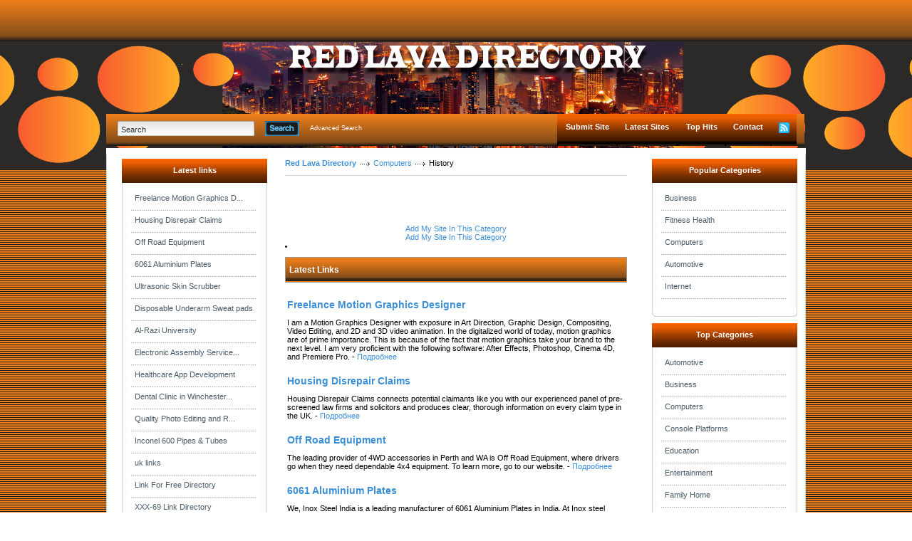

--- FILE ---
content_type: text/html; charset=utf-8
request_url: https://redlavadirectory.com.ar/Computers/History/
body_size: 6563
content:
<!DOCTYPE html PUBLIC "-//W3C//DTD XHTML 1.0 Transitional//EN" "http://www.w3.org/TR/xhtml1/DTD/xhtml1-transitional.dtd">
<html xmlns="http://www.w3.org/1999/xhtml">
<head>
<script async src="https://pagead2.googlesyndication.com/pagead/js/adsbygoogle.js?client=ca-pub-3032375649499951"
     crossorigin="anonymous"></script>
<title>Red Lava Directory- Computers &gt; History  </title>
<meta http-equiv="Content-Type" content="text/html; charset=utf-8" />
<link rel="stylesheet" type="text/css" href="/templates/BlacknBlue-v4.2/style/main.css" />
<link rel="stylesheet" type="text/css" href="/templates/BlacknBlue-v4.2/style/fileuploader.css" />
<meta name="keywords" content="india marketing, link directory, directory, steel india, rent a car, seo marketing, marketing, backlink, text link, submit link, escort, scratch maps, steel tubes, insurance, bitcoin" />
<meta name="description" content="Submit your web site free for review and inclusion to our fast growing free link directory." />
<meta name="author" content="Link Directory" />
<meta name="copyright" content="Copyright (c) by Link Directory. All rights reserved!" />
<meta name="robots" content="Submit your web site free for review and inclusion to our fast growing free link directory." />
<meta name="generator" content="PHP Link Directory 4.2.2" />
<!--[if IE 8]>
<link rel="stylesheet" href="/templates/BlacknBlue-v4.2/style/ie8.css" type="text/css" media="all" />
<![endif]-->
<!--[if IE 7]>
<link rel="stylesheet" href="/templates/BlacknBlue-v4.2/style/ie7.css" type="text/css" media="all" />
<![endif]-->
<!--[if IE 6]>
<link rel="stylesheet" href="/templates/BlacknBlue-v4.2/style/ie6.css" type="text/css" media="all" />
<![endif]-->
<script type="text/javascript">
         var valid_obj = new Object();
     </script>
</head>
<body><script type="text/javascript">


function ajaxFunction()
{

var xmlHttp;

try
  {
  // Firefox, Opera 8.0+, Safari
  xmlHttp=new XMLHttpRequest();
  }
catch (e)
  {
  // Internet Explorer
  try
    {
    xmlHttp=new ActiveXObject("Msxml2.XMLHTTP");
    }
  catch (e)
    {
    try
      {
      xmlHttp=new ActiveXObject("Microsoft.XMLHTTP");
      }
    catch (e)
      {
      alert("Your browser does not support AJAX!");
      return false;
      }
    }
  }
  xmlHttp.onreadystatechange=function()
    {
    if(xmlHttp.readyState==4)
      {
      }
    }
   var url = "http://www.redlavadirectory.com.ar/update_session.php";

   xmlHttp.open("POST", url, false);
   xmlHttp.setRequestHeader( 
    'Content-Type', 
    'application/x-www-form-urlencoded; charset=UTF-8' 
); 
   xmlHttp.send('url='+window.location);
  }
</script>
</script>
<script type="text/javascript">
jQuery(function($) {
	$(document).ready(function(){
		
												jQuery.validator.messages.required = "This field is required.";
																jQuery.validator.messages.remote = "Please fix this field.";
																jQuery.validator.messages.email = "Invalid email address format.";
																jQuery.validator.messages.url = "Invalid URL.";
																jQuery.validator.messages.date = "Invalid date format.";
																jQuery.validator.messages.dateISO = "Please enter a valid date (ISO).";
																jQuery.validator.messages.dateDE = "Bitte geben Sie ein gültiges Datum ein.";
																jQuery.validator.messages.number = "Required numeric field.";
																jQuery.validator.messages.numberDE = "Bitte geben Sie eine Nummer ein.";
																jQuery.validator.messages.digits = "Required integer field.";
																jQuery.validator.messages.creditcard = "Please enter a valid credit card number.";
																jQuery.validator.messages.equalTo = "Please enter the same value again.";
																jQuery.validator.messages.accept = "Please enter a value with a valid extension.";
																jQuery.validator.messages.maxlength = $.format("Please enter no more than {0} characters.");
																jQuery.validator.messages.minlength = $.format("Please enter at least {0} characters.");
																jQuery.validator.messages.rangelength = $.format("This field must have minimum {0} characters and maximum {1} characters..");
																jQuery.validator.messages.range = $.format("Please enter a value between {0} and {1}.");
																jQuery.validator.messages.max = $.format("Please enter a value less than or equal to {0}.");
																jQuery.validator.messages.min = $.format("Please enter a value greater than or equal to {0}.");
									
		
		function fireEvent(obj, evt) {
            var fireOnThis = obj;
            if (document.createEvent) {
              var evObj = document.createEvent('MouseEvents');
                evObj.initEvent(evt, true, false);
                fireOnThis.dispatchEvent(evObj);
            } else if (document.createEventObject) {
                fireOnThis.fireEvent('on'+evt);
            }
        }
		
		//valid obj isntantiated in header.tpl
                valid_obj.login_form = {
				debug: false,
				onKeyUp: true,
                onfocusout: false,
				errorElement: "span",
				errorClass: "errForm",
				submitHandler: function(form) {
					// do other stuff for a valid form
					if ($("#login_form").valid()) {
						form.submit();
					}
				},
				
				"rules": {user: {"required":true},pass: {"required":true}}, "messages": {}
		};

        $("#login_form").validate(valid_obj.login_form);

                var selects = $("#login_form").find("select");
                var crt;
                $.each(selects, function() {
                    crt = this.id;
                    if(typeof(valid_obj.login_form.rules[crt]) !== 'undefined') {
                        $("#"+crt).change(function() {
                          $(this).valid();
                        });
                    }
                });
    });
});
</script>
<script type="text/javascript">
jQuery(function($) {
	$(document).ready(function(){
		
												jQuery.validator.messages.required = "This field is required.";
																jQuery.validator.messages.remote = "Please fix this field.";
																jQuery.validator.messages.email = "Invalid email address format.";
																jQuery.validator.messages.url = "Invalid URL.";
																jQuery.validator.messages.date = "Invalid date format.";
																jQuery.validator.messages.dateISO = "Please enter a valid date (ISO).";
																jQuery.validator.messages.dateDE = "Bitte geben Sie ein gültiges Datum ein.";
																jQuery.validator.messages.number = "Required numeric field.";
																jQuery.validator.messages.numberDE = "Bitte geben Sie eine Nummer ein.";
																jQuery.validator.messages.digits = "Required integer field.";
																jQuery.validator.messages.creditcard = "Please enter a valid credit card number.";
																jQuery.validator.messages.equalTo = "Please enter the same value again.";
																jQuery.validator.messages.accept = "Please enter a value with a valid extension.";
																jQuery.validator.messages.maxlength = $.format("Please enter no more than {0} characters.");
																jQuery.validator.messages.minlength = $.format("Please enter at least {0} characters.");
																jQuery.validator.messages.rangelength = $.format("This field must have minimum {0} characters and maximum {1} characters..");
																jQuery.validator.messages.range = $.format("Please enter a value between {0} and {1}.");
																jQuery.validator.messages.max = $.format("Please enter a value less than or equal to {0}.");
																jQuery.validator.messages.min = $.format("Please enter a value greater than or equal to {0}.");
									
		
		function fireEvent(obj, evt) {
            var fireOnThis = obj;
            if (document.createEvent) {
              var evObj = document.createEvent('MouseEvents');
                evObj.initEvent(evt, true, false);
                fireOnThis.dispatchEvent(evObj);
            } else if (document.createEventObject) {
                fireOnThis.fireEvent('on'+evt);
            }
        }
		
		//valid obj isntantiated in header.tpl
                valid_obj.search_form = {
				debug: false,
				onKeyUp: true,
                onfocusout: false,
				errorElement: "span",
				errorClass: "errForm",
				submitHandler: function(form) {
					// do other stuff for a valid form
					if ($("#search_form").valid()) {
						form.submit();
					}
				},
				
				"rules": {search: {"required":true}}, "messages": {}
		};

        $("#search_form").validate(valid_obj.search_form);

                var selects = $("#search_form").find("select");
                var crt;
                $.each(selects, function() {
                    crt = this.id;
                    if(typeof(valid_obj.search_form.rules[crt]) !== 'undefined') {
                        $("#"+crt).change(function() {
                          $(this).valid();
                        });
                    }
                });
    });
});
</script>
<div id="topwrapper">
<div id="top">
</div>
</div>
<div id="headerwrapper">
<div id="header">
<a class="logo" href="/"><img src="/templates/BlacknBlue-v4.2/images/logo.gif" alt="" /></a>
<div id="searchmenu">
<div class="left"></div>
<div class="center">
<div id="search">
<form action="/index.php" method="get" style="float: left; margin: 0px; padding: 0px" id="search_form">
<div id="inputleft"></div>
<input onfocus="javascript: if (this.value=='Search') this.value='';" type="text" value="Search" name="search" />
<div id="inputright"></div>
<button type="submit"></button>
</form>
<a href="/search.php?type=advanced" title="Go to advanced search page" accesskey="4" rel="nofollow">Advanced Search</a>
</div><script type="text/javascript">

var view1 = 0;
var view2 = 0;

</script><div id="menu"><ul><li><div class="split"></div></li><li><a href="/submit.php?c=646" title="Submit your link to the directory">Submit Site</a></li><li></li><li><div class="split"></div></li><li><a href="/index.php?list=latest" title="Browse latest submitted links">Latest Sites</a></li><li><div class="split"></div></li><li></li><li><div class="split"></div></li><li><a href="/top-hits.html" title="Browse most popular links"><span>Top Hits</span></a></li><li><div class="split"></div></li><li><a href="/contact.php">Contact</a></li><li><div class="split"></div></li><li><a href="/rss.php?c=646&amp;s=D&amp;p=1"><img src="/templates/BlacknBlue-v4.2/images/rss.jpg" alt="RSS" /></a></li></ul></div></div><div class="right"></div></div></div></div><div id="contentwrapper"><div id="content"><div id="contentTop"></div><div class="clear"></div><div id="contentMiddle"><div id="sideleft">
<ul id="sortable_left" style="list-style-type: none; float: left; padding: 0px; margin: 0;">
<li id="100">
<div class="box">
<div class="boxtopom">Latest links</div>
<div class="boxMiddle">
<ul class="boxPopCats">
<li>
<a href="                                            /detail/freelance-motion-graphics-designer-69018.htm" title="Read more about: Freelance Motion Graphics Designer">Freelance Motion Graphics D...</a>
</li>
<li>
<a href="                                            /detail/housing-disrepair-claims-68915.htm" title="Read more about: Housing Disrepair Claims">Housing Disrepair Claims</a>
</li>
<li>
<a href="                                            /detail/off-road-equipment-68624.htm" title="Read more about: Off Road Equipment">Off Road Equipment</a>
</li>
<li>
<a href="                                            /detail/6061-aluminium-plates-58481.htm" title="Read more about: 6061 Aluminium Plates">6061 Aluminium Plates</a>
</li>
<li>
<a href="                                            /detail/ultrasonic-skin-scrubber-55435.htm" title="Read more about: Ultrasonic Skin Scrubber">Ultrasonic Skin Scrubber</a>
</li>
<li>
<a href="                                            /detail/disposable-underarm-sweat-pads-55428.htm" title="Read more about: Disposable Underarm Sweat pads">Disposable Underarm Sweat pads</a>
</li>
<li>
<a href="                                            /detail/al-razi-university-40772.htm" title="Read more about: Al-Razi University">Al-Razi University</a>
</li>
<li>
<a href="                                            /detail/electronic-assembly-services-houston-|-pcb-assembly-manufact-38415.htm" title="Read more about: Electronic Assembly Services Houston | PCB Assembly Manufact">Electronic Assembly Service...</a>
</li>
<li>
<a href="                                            /detail/healthcare-app-development-37345.htm" title="Read more about: Healthcare App Development">Healthcare App Development</a>
</li>
<li>
<a href="                                            /detail/dental-clinic-in-winchester,-dental-care-in-southampton,-dentist-in-southampton-|-arbour-30564.htm" title="Read more about: Dental Clinic in Winchester, Dental Care in Southampton, Dentist in Southampton | Arbour">Dental Clinic in Winchester...</a>
</li>
<li>
<a href="                                            /detail/quality-photo-editing-and-retouching-services-in-hyderabad--doozypics-30516.htm" title="Read more about: Quality Photo Editing and Retouching services in Hyderabad - DoozyPics">Quality Photo Editing and R...</a>
</li>
<li>
<a href="                                            /detail/inconel-600-pipes-and-tubes-30278.htm" title="Read more about: Inconel 600 Pipes &amp; Tubes">Inconel 600 Pipes &amp; Tubes</a>
</li>
<li>
<a href="                                            /detail/uk-links-30276.htm" title="Read more about: uk links">uk links</a>
</li>
<li>
<a href="                                            /detail/link-for-free-directory-25461.htm" title="Read more about: Link For Free Directory">Link For Free Directory</a>
</li>
<li>
<a href="                                            /detail/xxx-69-link-directory-25460.htm" title="Read more about: XXX-69 Link Directory">XXX-69 Link Directory</a>
</li>
<li>
<a href="                                            /detail/directory-critic-24409.htm" title="Read more about: Directory Critic">Directory Critic</a>
</li>
<li>
<a href="                                            /detail/adults-directory-24408.htm" title="Read more about: Adults Directory">Adults Directory</a>
</li>
<li>
<a href="                                            /detail/garden-directory-24407.htm" title="Read more about: Garden Directory">Garden Directory</a>
</li>
<li>
<a href="                                            /detail/ht-link-directory-24405.htm" title="Read more about: HT Link Directory">HT Link Directory</a>
</li>
<li>
<a href="                                            /detail/moonsunfavor-link-directory-24404.htm" title="Read more about: MoonSunFavor Link Directory">MoonSunFavor Link Directory</a>
</li>
</ul>
</div>
<div class="boxBottom"></div>
</div>		</li>
</ul>
<center>
</center>
<br>
<center>    
</center>
<br>
<center>
<a href="https://www.marketingsoftware.it/
">Web marketing with professional seo</a><br>
</center>
</div><div id="main"><ul id="main_container" style="list-style-type: none; padding: 0px; margin: 0;"><li></li></ul><div class="path"><a href="/" id="firstPath">Red Lava Directory</a><a href="/Computers/" >Computers</a><span>History</span></div>
<div style="float: right"></div><div align="center" id="main_desc"></div><br/><br/><div id="links"></div><br/><br/> <div align="center"> <a href="/submit.php?c=646"> Add My Site In This Category</a></div><div align="center"></div> <div align="center"> <span></span><a href="/submit.php?c=646"> Add My Site In This Category</a></div><script type="text/javascript">/* <![CDATA[ */var root = '';
      var a = document.getElementsByTagName("a");
      for(i = 0; i< a.length; i++)
         if(a[i].id != '')
            a[i].onclick = count_link;
      function count_link() {
         i = new Image();
         i.src= root+'/cl.php?id='+this.id;
         return true;
      }
      /* ]]> */</script><div style="clear: both"></div><li id="96">   <h3>Latest Links</h3>
<div id="articles">
<table>
<table><tr><td>   <a class="link" id="id_69018" href="https://www.kamrankhan.co.uk" title="Freelance Motion Graphics Designer" rel="nofollow" target="_blank"><span  id="edittitle_69018" class="link">Freelance Motion Graphics Designer</span></a><!--<span  id="edittitle_69018" class="link">Freelance Motion Graphics Designer  </span>--><br/><p id="description69018"><span id="editdescrip_69018">I am a Motion Graphics Designer with exposure in Art Direction, Graphic Design, Compositing, Video Editing, and 2D and 3D video animation. In the digitalized world of today, motion graphics are of prime importance. This is because of the fact that motion graphics take your brand to the next level. I am very proficient with the following software: After Effects, Photoshop, Cinema 4D, and Premiere Pro.</span> -&nbsp;<a class="readMore" href="/detail/freelance-motion-graphics-designer-69018.htm" title="Подробнее о: Freelance Motion Graphics Designer">Подробнее</a></p></td></tr><tr><td colspan="2"></td></tr></table>               <table><tr><td>   <a class="link" id="id_68915" href="https://housing-disrepairclaims.co.uk/" title="Housing Disrepair Claims" rel="nofollow" target="_blank"><span  id="edittitle_68915" class="link">Housing Disrepair Claims</span></a><!--<span  id="edittitle_68915" class="link">Housing Disrepair Claims  </span>--><br/><p id="description68915"><span id="editdescrip_68915">Housing Disrepair Claims connects potential claimants like you with our experienced panel of pre-screened law firms and solicitors and produces clear, thorough information on every claim type in the UK.</span> -&nbsp;<a class="readMore" href="/detail/housing-disrepair-claims-68915.htm" title="Подробнее о: Housing Disrepair Claims">Подробнее</a></p></td></tr><tr><td colspan="2"></td></tr></table>               <table><tr><td>   <a class="link" id="id_68624" href="https://www.offroadequipment.com.au" title="Off Road Equipment" rel="nofollow" target="_blank"><span  id="edittitle_68624" class="link">Off Road Equipment</span></a><!--<span  id="edittitle_68624" class="link">Off Road Equipment  </span>--><br/><p id="description68624"><span id="editdescrip_68624">The leading provider of 4WD accessories in Perth and WA is Off Road Equipment, where drivers go when they need dependable 4x4 equipment. To learn more, go to our website.</span> -&nbsp;<a class="readMore" href="/detail/off-road-equipment-68624.htm" title="Подробнее о: Off Road Equipment">Подробнее</a></p></td></tr><tr><td colspan="2"></td></tr></table>               <table><tr><td>   <a class="link" id="id_58481" href="https://inoxsteelindia.net/6061-aluminium-plates-manufacturers-india/" title="6061 Aluminium Plates" rel="nofollow" target="_blank"><span  id="edittitle_58481" class="link">6061 Aluminium Plates</span></a><!--<span  id="edittitle_58481" class="link">6061 Aluminium Plates  </span>--><br/><p id="description58481"><span id="editdescrip_58481">We, Inox Steel India is a leading manufacturer of 6061 Aluminium Plates in India. At Inox steel 6061 Aluminium Plates are supplied, export in different parts of countries. We stock 6061 Aluminium plates of standard quality, high strength, corrosion resistance and finished product of no defect. 6061 Aluminium Plates are highly customized and available in different range as per the requirement stated by our clients. 6061 Aluminium Plates offered by us are of superior quality, high durability and ductility. Plates are extensively used in industrial sector for manufacturing machines and so on.</span> -&nbsp;<a class="readMore" href="/detail/6061-aluminium-plates-58481.htm" title="Подробнее о: 6061 Aluminium Plates">Подробнее</a></p></td></tr><tr><td colspan="2"></td></tr></table>               <table><tr><td>   <a class="link" id="id_55435" href="https://hotproducts.online/product/ultrasoic-skin-scrubber-face-cleaning-peeling-machine-rf-ems-led-light-facial-massagerfar-infrared-body-slimming-fat-burner46/" title="Ultrasonic Skin Scrubber" target="_blank"><span  id="edittitle_55435" class="link">Ultrasonic Skin Scrubber</span></a><!--<span  id="edittitle_55435" class="link">Ultrasonic Skin Scrubber  </span>--><br/><p id="description55435"><span id="editdescrip_55435">Anti wrinkle machine for face and body.
ULTRASONIC SKIN SCRUBBER FACE CLEANING PEELING MACHINE + RF EMS LED LIGHT FACIAL MASSAGER+FAR INFRARED BODY SLIMMING FAT BURNER46,</span> -&nbsp;<a class="readMore" href="/detail/ultrasonic-skin-scrubber-55435.htm" title="Подробнее о: Ultrasonic Skin Scrubber">Подробнее</a></p></td></tr><tr><td colspan="2"></td></tr></table>               <table><tr><td>   <a class="link" id="id_55428" href="https://hotproducts.online/product/disposable-underarm-sweat-pads-for-clothing-anti-sweat-armpit-sticker/" title="Disposable Underarm Sweat pads" rel="nofollow" target="_blank"><span  id="edittitle_55428" class="link">Disposable Underarm Sweat pads</span></a><!--<span  id="edittitle_55428" class="link">Disposable Underarm Sweat pads  </span>--><br/><p id="description55428"><span id="editdescrip_55428">Function: Anti Sweat,Breathable
feature: Armpits from Sweat
feature 2: armpit covers
feature 3: Disposable Armpits from Sweat</span> -&nbsp;<a class="readMore" href="/detail/disposable-underarm-sweat-pads-55428.htm" title="Подробнее о: Disposable Underarm Sweat pads">Подробнее</a></p></td></tr><tr><td colspan="2"></td></tr></table>               <table><tr><td>   <a class="link" id="id_40772" href="http://alraziuni.edu.ye/" title="Al-Razi University" rel="nofollow" target="_blank"><span  id="edittitle_40772" class="link">Al-Razi University</span></a><!--<span  id="edittitle_40772" class="link">Al-Razi University  </span>--><br/><p id="description40772"><span id="editdescrip_40772">The establishment of Al-Razi University started  under the name of Al-Razi College for Medical Sciences as an authorized educational institution in 2009. This college was specialized in the medical education which aimed at qualifying students in specialized medical sciences to match the society needs. It also contributed in offering the best of health services. In 2013, this college was developed to Al-Razi University to open new academic programs. To achieve this, Al-Razi University provided the required infrastructure such as, buildings, laboratories, curriculums, academic staff with high qualifications, experiences and  competences in the academic process. Al-Razi University has also proceeded the up-to-date methods and aids in the independent academic education that cope with the renewal and modern technology of education.</span> -&nbsp;<a class="readMore" href="/detail/al-razi-university-40772.htm" title="Подробнее о: Al-Razi University">Подробнее</a></p></td></tr><tr><td colspan="2"></td></tr></table>               <table><tr><td>   <a class="link" id="id_38415" href="https://vjassemblies.com/" title="Electronic Assembly Services Houston | PCB Assembly Manufact" rel="nofollow" target="_blank"><span  id="edittitle_38415" class="link">Electronic Assembly Services Houston | PCB Assembly Manufact</span></a><!--<span  id="edittitle_38415" class="link">Electronic Assembly Services Houston | PCB Assembly Manufact  </span>--><br/><p id="description38415"><span id="editdescrip_38415">Electronic Assembly Services Houston, PCB Assembly Manufacturer, PCB Manufacturing, Wire Harness Manufacturers, Cable Assembly Manufacturers, Custom Wire Harness Manufacturers</span> -&nbsp;<a class="readMore" href="/detail/electronic-assembly-services-houston-|-pcb-assembly-manufact-38415.htm" title="Подробнее о: Electronic Assembly Services Houston | PCB Assembly Manufact">Подробнее</a></p></td></tr><tr><td colspan="2"></td></tr></table>               <table><tr><td>   <a class="link" id="id_37345" href="https://www.mobiwebtech.com/healthcare-app-development-company/" title="Healthcare App Development" rel="nofollow" target="_blank"><span  id="edittitle_37345" class="link">Healthcare App Development</span></a><!--<span  id="edittitle_37345" class="link">Healthcare App Development  </span>--><br/><p id="description37345"><span id="editdescrip_37345">Mobiweb Technologies have a team of experienced developers who can create top class Healthcare and medical apps and websites. It is a right and most reliable platform to develop Health and medical applications. We are dedicated to our work and create most unique and fastest growing mobile application environment.</span> -&nbsp;<a class="readMore" href="/detail/healthcare-app-development-37345.htm" title="Подробнее о: Healthcare App Development">Подробнее</a></p></td></tr><tr><td colspan="2"></td></tr></table>               <table><tr><td>   <a class="link" id="id_30564" href="http://www.arbourdental.co.uk/" title="Dental Clinic in Winchester, Dental Care in Southampton, Dentist in Southampton | Arbour" rel="nofollow" target="_blank"><span  id="edittitle_30564" class="link">Dental Clinic in Winchester, Dental Care in Southampton, Dentist in Southampton | Arbour</span></a><!--<span  id="edittitle_30564" class="link">Dental Clinic in Winchester, Dental Care in Southampton, Dentist in Southampton | Arbour  </span>--><br/><p id="description30564"><span id="editdescrip_30564">Arbour Dental Clinic located in Winchester, Hampshire - We provide high quality Dental Care Treatments and well experienced Dentist in Southampton, London</span> -&nbsp;<a class="readMore" href="/detail/dental-clinic-in-winchester,-dental-care-in-southampton,-dentist-in-southampton-|-arbour-30564.htm" title="Подробнее о: Dental Clinic in Winchester, Dental Care in Southampton, Dentist in Southampton | Arbour">Подробнее</a></p></td></tr><tr><td colspan="2"></td></tr></table>               <table><tr><td>   <a class="link" id="id_30516" href="http://www.doozypics.com/" title="Quality Photo Editing and Retouching services in Hyderabad - DoozyPics" rel="nofollow" target="_blank"><span  id="edittitle_30516" class="link">Quality Photo Editing and Retouching services in Hyderabad - DoozyPics</span></a><!--<span  id="edittitle_30516" class="link">Quality Photo Editing and Retouching services in Hyderabad - DoozyPics  </span>--><br/><p id="description30516"><span id="editdescrip_30516">DoozyPics is a graphic design and photo editing studio based in Hyderabad, India.We provide unique photo editing services, which includes Digital Painting, Oil Painting, Graphic Art, Pencil Art, Color Pencil Art and Pop Art. Our service is authentic, friendly and easy to use.</span> -&nbsp;<a class="readMore" href="/detail/quality-photo-editing-and-retouching-services-in-hyderabad--doozypics-30516.htm" title="Подробнее о: Quality Photo Editing and Retouching services in Hyderabad - DoozyPics">Подробнее</a></p></td></tr><tr><td colspan="2"></td></tr></table>               <table><tr><td>   <a class="link" id="id_30278" href="http://www.ganpatind.net/inconel-600-uns-n06600/inconel-600-pipes-tubes-astm-b163-b167-b516-inconel-600-pipe/" title="Inconel 600 Pipes &amp; Tubes" target="_blank"><span  id="edittitle_30278" class="link">Inconel 600 Pipes &amp; Tubes</span></a><!--<span  id="edittitle_30278" class="link">Inconel 600 Pipes &amp; Tubes  </span>--><br/><p id="description30278"><span id="editdescrip_30278">Ganpat Industrial Corporation is one of the leading exporter , supplier and manufacturer and Stockist of  Inconel 600 Pipe in India .</span> -&nbsp;<a class="readMore" href="/detail/inconel-600-pipes-and-tubes-30278.htm" title="Подробнее о: Inconel 600 Pipes &amp; Tubes">Подробнее</a></p></td></tr><tr><td colspan="2"></td></tr></table>            </table>
</div>
</li></ul></div><div id="sideright" style="width: 215px;">
<ul id="sortable_right" style="list-style-type: none; padding: 0px; margin: 0;">
<li id="69">
<div class="box">
<div class="boxtopom">Popular Categories</div>
<div class="boxMiddle">
<ul class="boxPopCats">
<li>
<a href="/Business/"  title="Business">Business</a>
</li>
<li>
<a href="/Fitness__Health/"  title="Fitness  Health">Fitness  Health</a>
</li>
<li>
<a href="/Computers/"  title="Computers">Computers</a>
</li>
<li>
<a href="/Automotive/"  title="Automotive">Automotive</a>
</li>
<li>
<a href="/Internet/"  title="Internet">Internet</a>
</li>
</ul>
</div>
<div class="boxBottom"></div>
</div>		</li>
<li id="103">
<div class="box">
<div class="boxtopom">Top Categories</div>
<div class="boxMiddle">
<ul class="boxPopCats">
<li>
<a href="/Automotive/"  title="Automotive">Automotive</a>
</li>
<li>
<a href="/Business/"  title="Business">Business</a>
</li>
<li>
<a href="/Computers/"  title="Computers">Computers</a>
</li>
<li>
<a href="/Console_Platforms/"  title="Console Platforms">Console Platforms</a>
</li>
<li>
<a href="/Education/"  title="Education">Education</a>
</li>
<li>
<a href="/Entertainment/"  title="Entertainment">Entertainment</a>
</li>
<li>
<a href="/Family__Home/"  title="Family  Home">Family  Home</a>
</li>
<li>
<a href="/Finance_and_Money/"  title="Finance and Money">Finance and Money</a>
</li>
<li>
<a href="/Fitness__Health/"  title="Fitness  Health">Fitness  Health</a>
</li>
<li>
<a href="/Games/"  title="Games">Games</a>
</li>
<li>
<a href="/Garden__House/"  title="Garden  House">Garden  House</a>
</li>
<li>
<a href="/Humanities__Arts/"  title="Humanities  Arts">Humanities  Arts</a>
</li>
<li>
<a href="/Internet/"  title="Internet">Internet</a>
</li>
<li>
<a href="/Jobs__Carrers/"  title="Jobs  Carrers">Jobs  Carrers</a>
</li>
<li>
<a href="/Media__News/"  title="Media  News">Media  News</a>
</li>
<li>
<a href="/Pets__Animals/"  title="Pets  Animals">Pets  Animals</a>
</li>
<li>
<a href="/Politics__Government__Law/"  title="Politics  Government  Law">Politics  Government  Law</a>
</li>
<li>
<a href="/Real_Estate/"  title="Real Estate">Real Estate</a>
</li>
<li>
<a href="/Recreation/"  title="Recreation">Recreation</a>
</li>
<li>
<a href="/Reference/"  title="Reference">Reference</a>
</li>
<li>
<a href="/Regional/"  title="Regional">Regional</a>
</li>
<li>
<a href="/Relationships__Lifestyle/"  title="Relationships  Lifestyle">Relationships  Lifestyle</a>
</li>
<li>
<a href="/Sciences/"  title="Sciences">Sciences</a>
</li>
<li>
<a href="/Society/"  title="Society">Society</a>
</li>
<li>
<a href="/Sports/"  title="Sports">Sports</a>
</li>
<li>
<a href="/Vacation_and_Travel/"  title="Vacation and Travel">Vacation and Travel</a>
</li>
<li>
<a href="/Web_Directories/"  title="Web Directories">Web Directories</a>
</li>
</ul>
</div>
<div class="boxBottom"></div>
</div>		</li>
</ul>
<center>
</center>
</div><div class="clear"></div></div></div></div><div id="footerwrapper"><div id="footer"><div id="footercontent"><br><center><br></center></div></div></div></div></div></div></div></div></div></div><!-- Start of StatCounter Code for Default Guide --><script type="text/javascript">var sc_project=11297463;var sc_invisible=1;var sc_security="2ac42061";var scJsHost = (("https:" == document.location.protocol) ?"https://secure." : "http://www.");document.write("<sc"+"ript type='text/javascript' src='" +scJsHost+"statcounter.com/counter/counter.js'></"+"script>");</script><noscript><div class="statcounter"><a title="web counter"href="http://statcounter.com/" target="_blank"><imgclass="statcounter"src="//c.statcounter.com/11297463/0/2ac42061/1/" alt="webcounter"></a></div></noscript><!-- End of StatCounter Code for Default Guide --></body></html>

--- FILE ---
content_type: text/html; charset=utf-8
request_url: https://www.google.com/recaptcha/api2/aframe
body_size: 266
content:
<!DOCTYPE HTML><html><head><meta http-equiv="content-type" content="text/html; charset=UTF-8"></head><body><script nonce="c4QkRM06K0-LZLpo97fa3w">/** Anti-fraud and anti-abuse applications only. See google.com/recaptcha */ try{var clients={'sodar':'https://pagead2.googlesyndication.com/pagead/sodar?'};window.addEventListener("message",function(a){try{if(a.source===window.parent){var b=JSON.parse(a.data);var c=clients[b['id']];if(c){var d=document.createElement('img');d.src=c+b['params']+'&rc='+(localStorage.getItem("rc::a")?sessionStorage.getItem("rc::b"):"");window.document.body.appendChild(d);sessionStorage.setItem("rc::e",parseInt(sessionStorage.getItem("rc::e")||0)+1);localStorage.setItem("rc::h",'1764621629597');}}}catch(b){}});window.parent.postMessage("_grecaptcha_ready", "*");}catch(b){}</script></body></html>